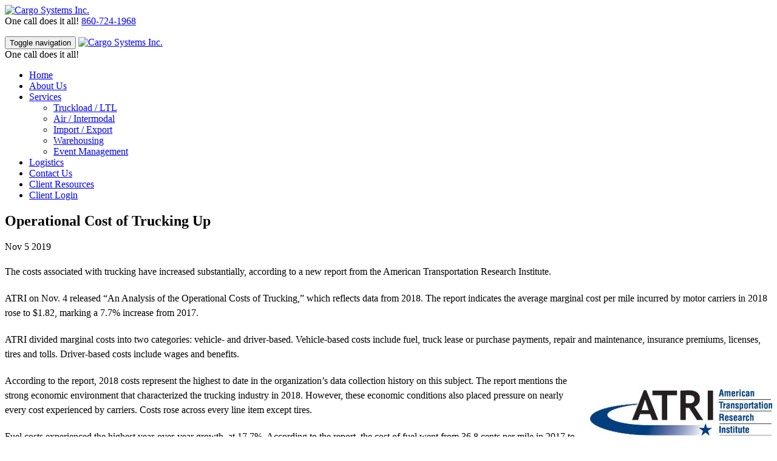

--- FILE ---
content_type: text/html; charset=UTF-8
request_url: https://cargosystemsinc.com/news/2019/11/operational-cost-of-trucking-up
body_size: 4429
content:
<!doctype html>
<html lang="en" class="responsive-off">
<head>
	<meta charset="utf-8">
	<meta name="viewport" content="width=device-width, initial-scale=1, maximum-scale=1">
	<title>Operational Cost of Trucking Up</title>
	<link href="https://cargosystemsinc.com/uploads/theme/favicon.ico?v=1550027246" type="image/x-icon" rel="shortcut icon">
	<link href="/public/cache/css/cargosystems.css?v=1551810980" rel="stylesheet" media="screen">
	<!--[if lt IE 9]><script src="/public/common/ie/html5shiv.js"></script><![endif]-->
	<script>var BASE_URI='/',BASE_URL='https://cargosystemsinc.com/',THEME='cargosystems';</script>
	<script src="/public/cache/js/cargosystems.js?v=1550028763"></script>
	<link href="https://cargosystemsinc.com/public/common/css/print.css" rel="stylesheet" media="print">
</head>
<body>
		<header id="header">

<div class="container">

	<a id="logo" href="https://cargosystemsinc.com/">
					<img src="https://cargosystemsinc.com/uploads/theme/logo.png" alt="Cargo Systems Inc.">
			</a>


	<div class="contact-info">

				<span class="site-tagline">One call does it all!</span>
				
			<span class="phone"><a title="Call Us" href="tel:860-724-1968">
		<span class="glyphicon glyphicon-earphone"></span> 860-724-1968
		</a></span>
		

	
<ul class="social-links level-1">
</ul>

	</div>

</div>
</header>





<nav class="navbar navbar-default" id="nav">
	<div class="container">
		<div class="navbar-header">

			<!--
			<div class="mobile-navigation-icons">
				<a class="mobile-icon-call" title="Call Us" href="tel:860-724-1968">
					<span class="glyphicon glyphicon-earphone"></span>
					<span class="text">Call Us</span>
				</a>
				<a class="mobile-icon-map" title="Map &amp; Directions" href="https://maps.google.com/maps?q=Cargo+Systems+Inc.%2C+72+Willow+St.+Wethersfield+CT+06109">
					<span class="glyphicon glyphicon-map-marker"></span>
					<span class="text">Find Us</span>
				</a>
			</div>
			-->

			<button type="button" class="navbar-toggle collapsed" data-toggle="collapse" data-target="#navbar_main" aria-expanded="false">
				<span class="sr-only">Toggle navigation</span>
				<span class="icon-bar"></span>
				<span class="icon-bar"></span>
				<span class="icon-bar"></span>
			</button>

			<a class="navbar-brand" href="https://cargosystemsinc.com/">
				<img src="https://cargosystemsinc.com/uploads/theme/logo.png" alt="Cargo Systems Inc.">
			</a>

		</div>

		<div class="collapse navbar-collapse" id="navbar_main">
			
			<span class="tagline">One call does it all!</span>
			
			<ul class="nav navbar-nav">

			
							<li class="nav-item-1">
				<a href="https://cargosystemsinc.com/">Home</a>
			
						</li>
			
							<li class="nav-item-2">
				<a href="https://cargosystemsinc.com/page/about">About Us</a>
			
						</li>
			
							<li class="nav-item-4 dropdown">
				<a href="https://cargosystemsinc.com/page/services" class="dropdown-toggle" data-toggle="dropdown" role="button" aria-haspopup="true" aria-expanded="false">Services <span class="caret"></span></a>
			
							<ul class="dropdown-menu">
									<li class="nav-item-7">
											<a href="https://cargosystemsinc.com/page/truckload-ltl">Truckload / LTL</a>
					
					
					</li>
									<li class="nav-item-8">
											<a href="https://cargosystemsinc.com/page/air-intermodal">Air / Intermodal</a>
					
					
					</li>
									<li class="nav-item-9">
											<a href="https://cargosystemsinc.com/page/import-export">Import / Export</a>
					
					
					</li>
									<li class="nav-item-10">
											<a href="https://cargosystemsinc.com/page/warehousing">Warehousing</a>
					
					
					</li>
									<li class="nav-item-11">
											<a href="https://cargosystemsinc.com/page/event-management">Event Management</a>
					
					
					</li>
							</ul>
						</li>
			
							<li class="nav-item-5">
				<a href="https://cargosystemsinc.com/page/logistics">Logistics</a>
			
						</li>
			
							<li class="nav-item-3">
				<a href="https://cargosystemsinc.com/forms/contact">Contact Us</a>
			
						</li>
			
							<li class="nav-item-12">
				<a href="https://cargosystemsinc.com/page/client-resources">Client Resources</a>
			
						</li>
			
							<li class="nav-item-13">
				<a href="https://cargosystemsinc.com/portal/customers">Client Login</a>
			
						</li>
			
			</ul>

		</div>
	</div>
</nav>							

	<div class="content-banner">
	<div class="carousel-wrapper">
	
	</div>
	</div>


	<div class="container maincontainer">
		<div class="colmask leftmenu">
			<div class="colmid">
				<div class="colleft">
					<div class="col1">
						<div id="content">
							
<div class="news-view-article">




<article class="news-article">


	<header>
		<h1>Operational Cost of Trucking Up</h1>
		
		<div class="news-date">	<span class="datebox">
		<span class="month">Nov</span> 
		<span class="day">5</span> 
		<span class="year">2019</span>
	</span></div>		
		
	</header>

	<p style="box-sizing: inherit; word-break: normal; margin-top: 20px; margin-bottom: 20px; padding: 0px; font-family: Merriweather, Georgia, Cambria, 'Times New Roman', Times, serif; font-size: 16px; line-height: 1.5; text-rendering: optimizelegibility; color: #000000;">The costs associated with trucking have increased substantially, according to a new report from the American Transportation Research Institute.</p>
<p style="box-sizing: inherit; word-break: normal; margin-top: 20px; margin-bottom: 20px; padding: 0px; font-family: Merriweather, Georgia, Cambria, 'Times New Roman', Times, serif; font-size: 16px; line-height: 1.5; text-rendering: optimizelegibility; color: #000000;">ATRI on Nov. 4 released “An Analysis of the Operational Costs of Trucking,” which reflects data from 2018. The report indicates the average marginal cost per mile incurred by motor carriers in 2018 rose to $1.82, marking a 7.7% increase from 2017.</p>
<p style="box-sizing: inherit; word-break: normal; margin-top: 20px; margin-bottom: 20px; padding: 0px; font-family: Merriweather, Georgia, Cambria, 'Times New Roman', Times, serif; font-size: 16px; line-height: 1.5; text-rendering: optimizelegibility; color: #000000;">ATRI divided marginal costs into two categories: vehicle- and driver-based. Vehicle-based costs include fuel, truck lease or purchase payments, repair and maintenance, insurance premiums, licenses, tires and tolls. Driver-based costs include wages and benefits.</p>
<div class="notch-right" style="box-sizing: inherit; word-break: normal; margin: auto auto 13px 20px; padding: 0px; max-width: 300px; float: right; width: 300px; color: #222222; font-family: Merriweather, Georgia, Cambria, 'Times New Roman', Times, serif; font-size: 16px;">
<p style="box-sizing: inherit; word-break: normal; margin-bottom: 0px; padding: 0px; font-family: inherit; font-size: 0.875em; line-height: 1.5; text-rendering: optimizelegibility; color: #949598; font-style: italic;"><img style="box-sizing: inherit; word-break: normal; display: inline-block;" src="https://www.ttnews.com/sites/default/files/atril-logo_0.jpg" alt="ATRI logo" /></p>
</div>
<p style="box-sizing: inherit; word-break: normal; margin-top: 20px; margin-bottom: 20px; padding: 0px; font-family: Merriweather, Georgia, Cambria, 'Times New Roman', Times, serif; font-size: 16px; line-height: 1.5; text-rendering: optimizelegibility; color: #000000;">According to the report, 2018 costs represent the highest to date in the organization’s data collection history on this subject. The report mentions the strong economic environment that characterized the trucking industry in 2018. However, these economic conditions also placed pressure on nearly every cost experienced by carriers. Costs rose across every line item except tires.</p>
<p style="box-sizing: inherit; word-break: normal; margin-top: 20px; margin-bottom: 20px; padding: 0px; font-family: Merriweather, Georgia, Cambria, 'Times New Roman', Times, serif; font-size: 16px; line-height: 1.5; text-rendering: optimizelegibility; color: #000000;">Fuel costs experienced the highest year-over-year growth, at 17.7%. According to the report, the cost of fuel went from 36.8 cents per mile in 2017 to 43.3 cents in 2018.</p>
<p style="box-sizing: inherit; word-break: normal; margin-top: 20px; margin-bottom: 20px; padding: 0px; font-family: Merriweather, Georgia, Cambria, 'Times New Roman', Times, serif; font-size: 16px; line-height: 1.5; text-rendering: optimizelegibility; color: #000000;">Fuel costs and driver wages and benefits accounted for a significant portion of total average marginal costs for carriers. In 2018, fuel costs made up 24% of total average costs, while wages and benefits accounted for 43%.</p>
<p style="box-sizing: inherit; word-break: normal; margin-top: 20px; margin-bottom: 20px; padding: 0px; font-family: Merriweather, Georgia, Cambria, 'Times New Roman', Times, serif; font-size: 16px; line-height: 1.5; text-rendering: optimizelegibility; color: #000000;">Driver wages and benefits have increased as a response to the severe driver shortage, according to the report. The driver shortage ranked No. 1 on ATRI’s industry issues list, released Oct. 6. American Trucking Associations published a report indicating the industry was short 60,000 drivers last year.</p>
<p style="box-sizing: inherit; word-break: normal; margin-top: 20px; margin-bottom: 20px; padding: 0px; font-family: Merriweather, Georgia, Cambria, 'Times New Roman', Times, serif; font-size: 16px; line-height: 1.5; text-rendering: optimizelegibility; color: #000000;">“It’s not clear if, based on the data, whether these increases in bonuses and wages are really making a big dent in the driver shortage,” ATRI Senior Vice President Dan Murray told Transport Topics. “It’s a good thing that wages go up because most research and anecdotal information says a satisfied driver stays put and is considerably safer than a dissatisfied driver.”</p>
<div class="mug-left" style="box-sizing: inherit; word-break: normal; margin: 0px 20px 13px 0px; padding: 0px; width: 150px; float: left; color: #222222; font-family: Merriweather, Georgia, Cambria, 'Times New Roman', Times, serif; font-size: 16px;">
<p style="box-sizing: inherit; word-break: normal; margin-bottom: 0px; padding: 0px; font-family: inherit; font-size: 0.875em; line-height: 1.5; text-rendering: optimizelegibility; color: #949598; font-style: italic;"><img style="box-sizing: inherit; word-break: normal; display: inline-block;" src="https://www.ttnews.com/sites/default/files/danmurrayatri.jpg" alt="ATRI Senior Vice President Dan Murray" /></p>
<p style="box-sizing: inherit; word-break: normal; margin-bottom: 0px; padding: 0px; font-family: inherit; font-size: 0.875em; line-height: 1.5; text-rendering: optimizelegibility; color: #949598; font-style: italic;">Murray</p>
</div>
<p style="box-sizing: inherit; word-break: normal; margin-top: 20px; margin-bottom: 20px; padding: 0px; font-family: Merriweather, Georgia, Cambria, 'Times New Roman', Times, serif; font-size: 16px; line-height: 1.5; text-rendering: optimizelegibility; color: #000000;">Repair and maintenance costs rose to 17.1 cents per mile in 2018, which ATRI characterized as a counterintuitive increase because of the record sales of new trucks and trailers. ATRI reported Class 8 tractor sales boomed in 2018, seeing a 32.1% increase year-over-year.</p>
<p style="box-sizing: inherit; word-break: normal; margin-top: 20px; margin-bottom: 20px; padding: 0px; font-family: Merriweather, Georgia, Cambria, 'Times New Roman', Times, serif; font-size: 16px; line-height: 1.5; text-rendering: optimizelegibility; color: #000000;">The most commonly reported commodities transported in 2018 were construction materials, general freight, agricultural products and automotive parts. General freight is a catchall term for nonspecialized freight, such as household goods or retail products.</p>
<p style="box-sizing: inherit; word-break: normal; margin-top: 20px; margin-bottom: 20px; padding: 0px; font-family: Merriweather, Georgia, Cambria, 'Times New Roman', Times, serif; font-size: 16px; line-height: 1.5; text-rendering: optimizelegibility; color: #000000;">The report reveals the average marginal cost per mile in five regions of the country. Operations in the Northeast were the costliest in 2018, at $1.96 per mile. The report notes the Northeast presents heavy population concentrations and numerous tolls. The West was not far behind, reflecting an average cost per mile of $1.81. The West is characterized by longer trips and traffic congestion in coastal areas. Carriers that do business in the Southwest and Southeast reported the lowest operating costs in 2018, mirroring findings in previous years.</p>

	<br>
	<br>
	<footer>

				<div class="next">
			<a href="https://cargosystemsinc.com/news/2020/11/best-rolex-replica-watches-to-buy-in-2020"><b>Next Article</b>: Best Rolex replica Watches To Buy In 2020 &gt;&gt;</a>		</div>
		
				<div class="prev">
			<a href="https://cargosystemsinc.com/news/2019/07/truck-driver-shortage">&lt;&lt; <b>Previous Article</b>: Truck Driver Shortage</a>		</div>
				
				<div class="news-archives-link">
			<a href="https://cargosystemsinc.com/news">All Articles</a>		</div>
			
	</footer>



</article>
</div>
						</div>
					</div>
					<div class="col2">
						<div id="left-column" class="sidebar">
							<div class="content-block" id="content_block_12"><div class="content-block-inner"><p class="center"><input type="hidden" value="2.78" id="speedometer"></p>
<p class="center">Source: <a href="https://www.eia.gov/petroleum/gasdiesel/" target="_blank">www.eia.gov</a></p></div></div>
						</div>
					</div>
				</div>
			</div>
		</div>
	</div>

	
	<footer id="footer">
	<div class="container">
		
		<div class="row">

			<div class="col-md-2"></div>
			<div class="col-md-6">
				
<ul class="footer-nav level-1">
	<li class="nav-item-1 first"><a href="https://cargosystemsinc.com"><span>Home</span></a></li>
	<li class="nav-item-2"><a href="https://cargosystemsinc.com/page/about"><span>About Us</span></a></li>
	<li class="nav-item-4 has-submenu"><a href="https://cargosystemsinc.com/page/services"><span>Services</span></a>
	<ul class="level-2">
		<li class="nav-item-7 first"><a href="https://cargosystemsinc.com/page/truckload-ltl"><span>Truckload / LTL</span></a></li>
		<li class="nav-item-8"><a href="https://cargosystemsinc.com/page/air-intermodal"><span>Air / Intermodal</span></a></li>
		<li class="nav-item-9"><a href="https://cargosystemsinc.com/page/import-export"><span>Import / Export</span></a></li>
		<li class="nav-item-10"><a href="https://cargosystemsinc.com/page/warehousing"><span>Warehousing</span></a></li>
		<li class="nav-item-11 last"><a href="https://cargosystemsinc.com/page/event-management"><span>Event Management</span></a></li>
	</ul></li>
	<li class="nav-item-5"><a href="https://cargosystemsinc.com/page/logistics"><span>Logistics</span></a></li>
	<li class="nav-item-3"><a href="https://cargosystemsinc.com/forms/contact"><span>Contact Us</span></a></li>
	<li class="nav-item-12"><a href="https://cargosystemsinc.com/page/client-resources"><span>Client Resources</span></a></li>
	<li class="nav-item-13 last"><a href="https://cargosystemsinc.com/portal/customers"><span>Client Login</span></a></li>
</ul>
			</div>

			<div class="col-md-4">
				<ul class="footer-info">
					<li class="first">
					<b>Cargo Systems Inc.</b>
										<span class="site-tagline">One call does it all!</span>
										</li>
		
										<li>
					<i class="glyphicon glyphicon-earphone"></i>
					Call: <a title="Call Us" href="tel:860-724-1968">
					860-724-1968
					</a></li>
																				<li>
					<i class="glyphicon glyphicon-print"></i>
					Fax: 860-522-8691
					</li>
										<li><i class="glyphicon glyphicon-envelope"></i>
					<a href="https://cargosystemsinc.com/forms/contact" title="Contact Us">Contact Us Online</a></li>
				</ul>
			</div>

		</div>
	</div>
	<div class="sub-footer">
		<div class="container">
			<a id="back-to-top" title="Return to the top of the page" href="#">Back to Top <i class="glyphicon glyphicon-arrow-up"></i></a>

			<p>Copyright &copy; 
						2026 Cargo Systems Inc.
			</p>
			
			<p><a href="https://cargosystemsinc.com/portal">Portal Login</a></p>

						<div class="powered-by">
				<a href="http://buildnserv.com" target="_blank" title="Build 'N Serv Internet Services">
			<img alt="Build 'N Serv Logo" style="float:right;margin:-10px 0 0 5px" src="https://buildnserv.com/uploads/files/external/bill-001.png">
			EZ-CMS Content Management System<br>By Build 'N Serv Internet Services
			</a>
			</div>
					</div>
	</div>
</footer>

</body>
</html>